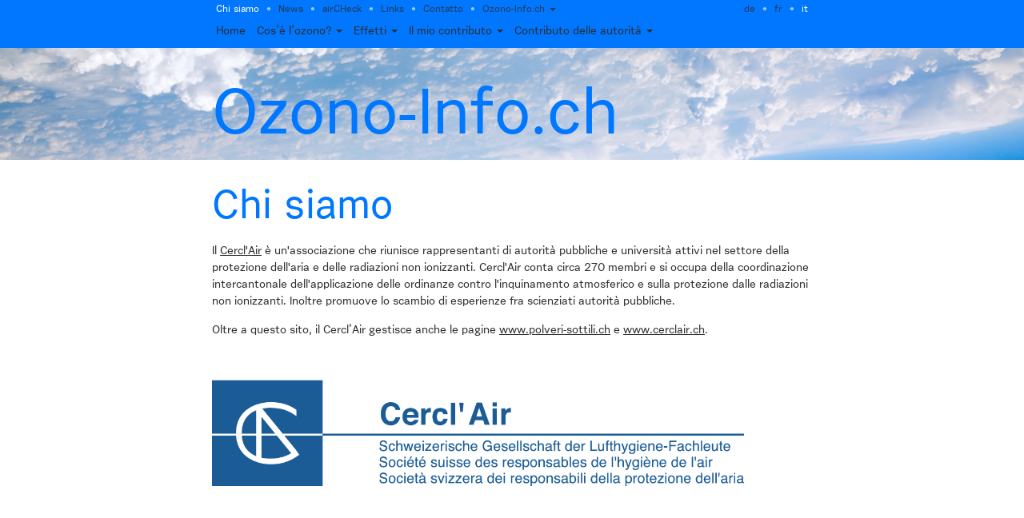

--- FILE ---
content_type: text/html; charset=utf-8
request_url: https://ozon-info.ch/it/ce-noi
body_size: 3391
content:





<!DOCTYPE html>
<html lang="it">
  <head>
    <meta charset="utf-8">
    <meta http-equiv="X-UA-Compatible" content="IE=edge">
    <meta name="viewport" content="width=device-width, initial-scale=1">
    
    <title>
              Ozon-Info.ch
        
    </title>
    
    <meta
      name="description"
      lang="it"
      content=""
    >
    
            
                    
      <meta
        property="og:title"
        lang="it"
        content="
                      Ozon-Info.ch
          "
      >
      <meta
        property="og:description"
        lang="it"
        content=""
      >
      <meta property="og:url"   content="https://ozon-info.ch/it/ce-noi">
      <meta property="og:locale"  content="it_IT">
      <meta property="og:type"    content="website">

    <!-- Bootstrap -->
    <link href="https://ozon-info.ch/assets/template_assets/css/styles.css" rel="stylesheet">

    <meta name="robots" content="index,follow,archive" />

    <!-- HTML5 Shim and Respond.js IE8 support of HTML5 elements and media queries -->
    <!-- WARNING: Respond.js doesn't work if you view the page via file:// -->
    <!--[if lt IE 9]>
      <script src="https://oss.maxcdn.com/html5shiv/3.7.2/html5shiv.min.js"></script>
      <script src="https://oss.maxcdn.com/respond/1.4.2/respond.min.js"></script>
    <![endif]-->

    
  </head>
  <body>
    

        <div class="site-overlay"></div>

        <div id="container">

            
<div class="container off_canvas">
  <div class="row">
    <div class="col-xs-5">
      <div class="menu-btn">&#9776; Menu</div>
    </div>
  </div>
</div>
<div class="fixed_navi wow fadeIn hidden-xs" data-wow-delay="0.4s">
  <div class="toplevel_navi_wrapper">
    <div class="container">
      <div class="row">
        <div class="navigation">
          <div class="row">
            <div class="toplevel_nav">
              <ul>
                	<li class="active"><a href="https://ozon-info.ch/it/ce-noi">Chi siamo</a></li>
	<li><a href="https://ozon-info.ch/it/news">News</a></li>
	<li><a href="https://ozon-info.ch/it/aircheck">airCHeck</a></li>
	<li><a href="https://ozon-info.ch/it/links">Links</a></li>
	<li><a href="https://ozon-info.ch/it/contatto">Contatto</a></li>
                <li class="dropdown site_family_nav">
   <a href="/" class="dropdown-toggle open" data-toggle="dropdown">
   	Ozono-Info.ch
   	<span class="caret"></span>
   </a>
  <ul class="dropdown-menu" role="menu">
          <li class="active">
      	<a href="http://ozon-info.ch/it/">Ozono-info.ch</a>
      </li>
          <li>
      	<a href="http://cerclair.ch/it/">Cerclair.ch</a>
      </li>
          <li>
      	<a href="http://feinstaub.ch/it/">Polveri-so​ttili.ch</a>
      </li>
      </ul>
</li>              </ul>
            </div>
            <div class="language_switcher">
              <ul>
        	    <li >
	    	<a href="https://ozon-info.ch/ueber-uns">de</a>
	            	    <li >
	    	<a href="https://ozon-info.ch/fr/de-nous">fr</a>
	            	    <li class="active">
	    	<a href="https://ozon-info.ch/it/ce-noi">it</a>
	                </div>
          </div>
        </div>
      </div>
    </div>
  </div>
  <div class="sublevel_navi_wrapper">
    <div class="container">
      <div class="row">
        <div class="navigation">
          <div class="row">
            <div class="subnav">
              <ul>  <li class=""><a href="https://ozon-info.ch/it/">Home</a></li>



  <li class="
    dropdown 
    
              toplevel_dropdown
    "
    >
    <a
      href="
                  #
        "
              class="dropdown-toggle hidden-xs"
              >
      Cos’è l’ozono?
              <span class="caret"></span>
          </a>
          <ul class="dropdown-menu" role="menu">
            
          <li class=" "><a href="https://ozon-info.ch/it/wie-entsteht-ozon">Cos’è l’ozono?</a></li>
      <li role="presentation" class="divider"><hr></li>
      
  <li class="
    
    
              
    "
    >
    <a
      href="
                  https://ozon-info.ch/it/wie-entsteht-ozon/sommersmog
        "
      >
      Smog estivo
          </a>
            
          </li>


  <li class="
    
    
              
    "
    >
    <a
      href="
                  https://ozon-info.ch/it/wie-entsteht-ozon/rueckblick
        "
      >
      Retrospettiva
          </a>
            
          </li>

              </ul>
      </li>


  <li class="
    dropdown 
    
              toplevel_dropdown
    "
    >
    <a
      href="
                  #
        "
              class="dropdown-toggle hidden-xs"
              >
      Effetti
              <span class="caret"></span>
          </a>
          <ul class="dropdown-menu" role="menu">
            
          <li class=" "><a href="https://ozon-info.ch/it/auswirkungen">Effetti</a></li>
      <li role="presentation" class="divider"><hr></li>
      
  <li class="
    
    
              
    "
    >
    <a
      href="
                  https://ozon-info.ch/it/auswirkungen/wie-wirkt-sich-ozon-auf-meine-gesundheit-aus
        "
      >
      Effetti sulle persone
          </a>
            
          </li>


  <li class="
    
    
              
    "
    >
    <a
      href="
                  https://ozon-info.ch/it/auswirkungen/wie-soll-ich-mich-bei-hoher-ozonbelastung-verhalten
        "
      >
      Altri effetti
          </a>
            
          </li>


  <li class="
    
    
              
    "
    >
    <a
      href="
                  https://ozon-info.ch/it/auswirkungen/wie-wirkt-sich-ozon-auf-die-vegetation-aus
        "
      >
      Come proteggersi
          </a>
            
          </li>

              </ul>
      </li>


  <li class="
    dropdown 
    
              toplevel_dropdown
    "
    >
    <a
      href="
                  #
        "
              class="dropdown-toggle hidden-xs"
              >
      Il mio contributo
              <span class="caret"></span>
          </a>
          <ul class="dropdown-menu" role="menu">
            
          <li class=" "><a href="https://ozon-info.ch/it/mein-beitrag">Il mio contributo</a></li>
      <li role="presentation" class="divider"><hr></li>
      
  <li class="
    
    
              
    "
    >
    <a
      href="
                  https://ozon-info.ch/it/mein-beitrag/allgemeine-empfehlungen
        "
      >
      Veicoli
          </a>
            
          </li>


  <li class="
    
    
              
    "
    >
    <a
      href="
                  https://ozon-info.ch/it/mein-beitrag/fahrzeuge-mit-geringem-schadstoffausstoss-verwenden
        "
      >
      Solventi
          </a>
            
          </li>

              </ul>
      </li>


  <li class="
    dropdown 
    
              toplevel_dropdown
    "
    >
    <a
      href="
                  #
        "
              class="dropdown-toggle hidden-xs"
              >
      Contributo delle autorità
              <span class="caret"></span>
          </a>
          <ul class="dropdown-menu" role="menu">
            
          <li class=" "><a href="https://ozon-info.ch/it/beitrag-der-behoerden">Contributo delle autorità</a></li>
      <li role="presentation" class="divider"><hr></li>
      
  <li class="
    
    
              
    "
    >
    <a
      href="
                  https://ozon-info.ch/it/beitrag-der-behoerden/hintergruende
        "
      >
      Misure adottate
          </a>
            
          </li>


  <li class="
    
    
              
    "
    >
    <a
      href="
                  https://ozon-info.ch/it/beitrag-der-behoerden/welche-massnahmen-wurden-bis-heute-ergriffen
        "
      >
      Concetto d’informazione
          </a>
            
          </li>


  <li class="
    
    
              
    "
    >
    <a
      href="
                  https://ozon-info.ch/it/beitrag-der-behoerden/welche-verbesserungen-wurden-bisher-erreicht-was-bleibt-zu-tun
        "
      >
      Misure previste e obiettivi
          </a>
            
          </li>


  <li class="
    
    
              
    "
    >
    <a
      href="
                  https://ozon-info.ch/it/beitrag-der-behoerden/von-welchen-geplanten-massnahmen-erhofft-man-sich-besonders-viel-wirkung
        "
      >
      Disposizioni legali
          </a>
            
          </li>


  <li class="
    
    
              
    "
    >
    <a
      href="
                  https://ozon-info.ch/it/beitrag-der-behoerden/was-kann-man-von-kurzfristigen-massnahmen-erwarten
        "
      >
      Competenze
          </a>
            
          </li>

              </ul>
      </li>


</ul>
            </div>
          </div>
        </div>
      </div>
    </div>
  </div>
</div>            <div class="head_img wow fadeIn">
        <div class="container">
          <div class="row">
            <div class="body_content">
              <h2 class="sitetitle">Ozono-Info.ch</h2>
            </div>
          </div>
        </div>
      </div>
            <div class="content">
        <div class="container">
          <div class="row">
            <div class="body_content wow fadeIn" data-wow-delay="0.0.2s">
              
        
        

                  

				    	<h1 class="page_title">Chi siamo</h1>
    		
    <p class="leadtext"></p>
        
				<div class="wysiwyg"><p>Il <a target="_blank" href="http://cerclair.ch/it/" rel="noreferrer noopener">Cercl'Air</a> è un'associazione che riunisce rappresentanti di autorità pubbliche e università attivi nel settore della protezione dell'aria e delle radiazioni non ionizzanti. Cercl'Air conta circa 270 membri e si occupa della coordinazione intercantonale dell'applicazione delle ordinanze contro l'inquinamento atmosferico e sulla protezione dalle radiazioni non ionizzanti. Inoltre promuove lo scambio di esperienze fra scienziati autorità pubbliche.</p>
<p>Oltre a questo sito, il Cercl’Air gestisce anche le pagine <a href="http://www.polveri-sottili.ch/" target="_blank" rel="noreferrer noopener">www.polveri-sottili.ch</a> e <a href="https://cerclair.ch/it/" target="_blank" rel="noreferrer noopener">www.cerclair.ch</a>.</p>
<p><br /></p>
<p><img style="width:670px;height:133.061px;" src="https://ozon-info.ch//assets/images/misc/logo_cerclair_multilingual.PNG" alt="logo_cerclair_multilingual.PNG#asset:470" /><br /></p></div>

  	    
            </div>
          </div>
        </div>
      </div>
    </div>
    <!-- jQuery (necessary for Bootstrap's JavaScript plugins) -->
    <script src="https://ajax.googleapis.com/ajax/libs/jquery/1.11.1/jquery.min.js"></script>
    <script src="https://ozon-info.ch/assets/template_assets/js/min/app-min.js"></script>
    <!--[if !IE]><!-->
      <script>
       new WOW().init();
      </script>
    <!--<![endif]-->

	<script src="https://ozon-info.ch/assets/template_assets/js/plugin/i18n/it.js"></script>

<script type="text/javascript">
  window.ParsleyValidator.setLocale('it');
</script>

  <!-- Piwik -->
    <script type="text/javascript">
      var _paq = _paq || [];
      /* tracker methods like "setCustomDimension" should be called before "trackPageView" */
      _paq.push(['trackPageView']);
      _paq.push(['enableLinkTracking']);
      (function() {
        var u="//analytics.meteotest.ch/";
        _paq.push(['setTrackerUrl', u+'piwik.php']);
        _paq.push(['setSiteId', '36']);
        var d=document, g=d.createElement('script'), s=d.getElementsByTagName('script')[0];
        g.type='text/javascript'; g.async=true; g.defer=true; g.src=u+'piwik.js'; s.parentNode.insertBefore(g,s);
      })();
    </script>
  <!-- End Piwik Code -->
        <nav class="pushy pushy-left">
	<ul>	<li class="active"><a href="https://ozon-info.ch/it/ce-noi">Chi siamo</a></li>
	<li><a href="https://ozon-info.ch/it/news">News</a></li>
	<li><a href="https://ozon-info.ch/it/aircheck">airCHeck</a></li>
	<li><a href="https://ozon-info.ch/it/links">Links</a></li>
	<li><a href="https://ozon-info.ch/it/contatto">Contatto</a></li>
</ul>
	<hr>
	<ul>  <li class=""><a href="https://ozon-info.ch/it/">Home</a></li>



  <li class="
    dropdown 
    
              toplevel_dropdown
    "
    >
    <a
      href="
                  #
        "
              class="dropdown-toggle hidden-xs"
              >
      Cos’è l’ozono?
              <span class="caret"></span>
          </a>
          <ul class="dropdown-menu" role="menu">
            
          <li class=" "><a href="https://ozon-info.ch/it/wie-entsteht-ozon">Cos’è l’ozono?</a></li>
      <li role="presentation" class="divider"><hr></li>
      
  <li class="
    
    
              
    "
    >
    <a
      href="
                  https://ozon-info.ch/it/wie-entsteht-ozon/sommersmog
        "
      >
      Smog estivo
          </a>
            
          </li>


  <li class="
    
    
              
    "
    >
    <a
      href="
                  https://ozon-info.ch/it/wie-entsteht-ozon/rueckblick
        "
      >
      Retrospettiva
          </a>
            
          </li>

              </ul>
      </li>


  <li class="
    dropdown 
    
              toplevel_dropdown
    "
    >
    <a
      href="
                  #
        "
              class="dropdown-toggle hidden-xs"
              >
      Effetti
              <span class="caret"></span>
          </a>
          <ul class="dropdown-menu" role="menu">
            
          <li class=" "><a href="https://ozon-info.ch/it/auswirkungen">Effetti</a></li>
      <li role="presentation" class="divider"><hr></li>
      
  <li class="
    
    
              
    "
    >
    <a
      href="
                  https://ozon-info.ch/it/auswirkungen/wie-wirkt-sich-ozon-auf-meine-gesundheit-aus
        "
      >
      Effetti sulle persone
          </a>
            
          </li>


  <li class="
    
    
              
    "
    >
    <a
      href="
                  https://ozon-info.ch/it/auswirkungen/wie-soll-ich-mich-bei-hoher-ozonbelastung-verhalten
        "
      >
      Altri effetti
          </a>
            
          </li>


  <li class="
    
    
              
    "
    >
    <a
      href="
                  https://ozon-info.ch/it/auswirkungen/wie-wirkt-sich-ozon-auf-die-vegetation-aus
        "
      >
      Come proteggersi
          </a>
            
          </li>

              </ul>
      </li>


  <li class="
    dropdown 
    
              toplevel_dropdown
    "
    >
    <a
      href="
                  #
        "
              class="dropdown-toggle hidden-xs"
              >
      Il mio contributo
              <span class="caret"></span>
          </a>
          <ul class="dropdown-menu" role="menu">
            
          <li class=" "><a href="https://ozon-info.ch/it/mein-beitrag">Il mio contributo</a></li>
      <li role="presentation" class="divider"><hr></li>
      
  <li class="
    
    
              
    "
    >
    <a
      href="
                  https://ozon-info.ch/it/mein-beitrag/allgemeine-empfehlungen
        "
      >
      Veicoli
          </a>
            
          </li>


  <li class="
    
    
              
    "
    >
    <a
      href="
                  https://ozon-info.ch/it/mein-beitrag/fahrzeuge-mit-geringem-schadstoffausstoss-verwenden
        "
      >
      Solventi
          </a>
            
          </li>

              </ul>
      </li>


  <li class="
    dropdown 
    
              toplevel_dropdown
    "
    >
    <a
      href="
                  #
        "
              class="dropdown-toggle hidden-xs"
              >
      Contributo delle autorità
              <span class="caret"></span>
          </a>
          <ul class="dropdown-menu" role="menu">
            
          <li class=" "><a href="https://ozon-info.ch/it/beitrag-der-behoerden">Contributo delle autorità</a></li>
      <li role="presentation" class="divider"><hr></li>
      
  <li class="
    
    
              
    "
    >
    <a
      href="
                  https://ozon-info.ch/it/beitrag-der-behoerden/hintergruende
        "
      >
      Misure adottate
          </a>
            
          </li>


  <li class="
    
    
              
    "
    >
    <a
      href="
                  https://ozon-info.ch/it/beitrag-der-behoerden/welche-massnahmen-wurden-bis-heute-ergriffen
        "
      >
      Concetto d’informazione
          </a>
            
          </li>


  <li class="
    
    
              
    "
    >
    <a
      href="
                  https://ozon-info.ch/it/beitrag-der-behoerden/welche-verbesserungen-wurden-bisher-erreicht-was-bleibt-zu-tun
        "
      >
      Misure previste e obiettivi
          </a>
            
          </li>


  <li class="
    
    
              
    "
    >
    <a
      href="
                  https://ozon-info.ch/it/beitrag-der-behoerden/von-welchen-geplanten-massnahmen-erhofft-man-sich-besonders-viel-wirkung
        "
      >
      Disposizioni legali
          </a>
            
          </li>


  <li class="
    
    
              
    "
    >
    <a
      href="
                  https://ozon-info.ch/it/beitrag-der-behoerden/was-kann-man-von-kurzfristigen-massnahmen-erwarten
        "
      >
      Competenze
          </a>
            
          </li>

              </ul>
      </li>


</ul>
	<hr>
	<ul>
        	    <li >
	    	<a href="https://ozon-info.ch/ueber-uns">de</a>
	            	    <li >
	    	<a href="https://ozon-info.ch/fr/de-nous">fr</a>
	            	    <li class="active">
	    	<a href="https://ozon-info.ch/it/ce-noi">it</a>
	    	<hr>
	<li class="dropdown site_family_nav">
   <a href="/" class="dropdown-toggle open" data-toggle="dropdown">
   	Ozono-Info.ch
   	<span class="caret"></span>
   </a>
  <ul class="dropdown-menu" role="menu">
          <li class="active">
      	<a href="http://ozon-info.ch/it/">Ozono-info.ch</a>
      </li>
          <li>
      	<a href="http://cerclair.ch/it/">Cerclair.ch</a>
      </li>
          <li>
      	<a href="http://feinstaub.ch/it/">Polveri-so​ttili.ch</a>
      </li>
      </ul>
</li></nav>  </body>
</html>



--- FILE ---
content_type: application/javascript; charset=utf-8
request_url: https://ozon-info.ch/assets/template_assets/js/min/app-min.js
body_size: 62558
content:
+function($){"use strict";function t(t){t&&3===t.which||($(n).remove(),$(s).each(function(){var i=e($(this)),n={relatedTarget:this};i.hasClass("open")&&(i.trigger(t=$.Event("hide.bs.dropdown",n)),t.isDefaultPrevented()||i.removeClass("open").trigger("hidden.bs.dropdown",n))}))}function e(t){var e=t.attr("data-target");e||(e=t.attr("href"),e=e&&/#[A-Za-z]/.test(e)&&e.replace(/.*(?=#[^\s]*$)/,""));var i=e&&$(e);return i&&i.length?i:t.parent()}function i(t){return this.each(function(){var e=$(this),i=e.data("bs.dropdown");i||e.data("bs.dropdown",i=new r(this)),"string"==typeof t&&i[t].call(e)})}var n=".dropdown-backdrop",s='[data-toggle="dropdown"]',r=function(t){$(t).on("click.bs.dropdown",this.toggle)};r.VERSION="3.2.0",r.prototype.toggle=function(i){var n=$(this);if(!n.is(".disabled, :disabled")){var s=e(n),r=s.hasClass("open");if(t(),!r){"ontouchstart"in document.documentElement&&!s.closest(".navbar-nav").length&&$('<div class="dropdown-backdrop"/>').insertAfter($(this)).on("click",t);var o={relatedTarget:this};if(s.trigger(i=$.Event("show.bs.dropdown",o)),i.isDefaultPrevented())return;n.trigger("focus"),s.toggleClass("open").trigger("shown.bs.dropdown",o)}return!1}},r.prototype.keydown=function(t){if(/(38|40|27)/.test(t.keyCode)){var i=$(this);if(t.preventDefault(),t.stopPropagation(),!i.is(".disabled, :disabled")){var n=e(i),r=n.hasClass("open");if(!r||r&&27==t.keyCode)return 27==t.which&&n.find(s).trigger("focus"),i.trigger("click");var o=" li:not(.divider):visible a",a=n.find('[role="menu"]'+o+', [role="listbox"]'+o);if(a.length){var l=a.index(a.filter(":focus"));38==t.keyCode&&l>0&&l--,40==t.keyCode&&l<a.length-1&&l++,~l||(l=0),a.eq(l).trigger("focus")}}}};var o=$.fn.dropdown;$.fn.dropdown=i,$.fn.dropdown.Constructor=r,$.fn.dropdown.noConflict=function(){return $.fn.dropdown=o,this},$(document).on("click.bs.dropdown.data-api",t).on("click.bs.dropdown.data-api",".dropdown form",function(t){t.stopPropagation()}).on("click.bs.dropdown.data-api",s,r.prototype.toggle).on("keydown.bs.dropdown.data-api",s+', [role="menu"], [role="listbox"]',r.prototype.keydown)}(jQuery),function(){var t,e,i,n,s,r=function(t,e){return function(){return t.apply(e,arguments)}},o=[].indexOf||function(t){for(var e=0,i=this.length;i>e;e++)if(e in this&&this[e]===t)return e;return-1};e=function(){function t(){}return t.prototype.extend=function(t,e){var i,n;for(i in e)n=e[i],null==t[i]&&(t[i]=n);return t},t.prototype.isMobile=function(t){return/Android|webOS|iPhone|iPad|iPod|BlackBerry|IEMobile|Opera Mini/i.test(t)},t.prototype.addEvent=function(t,e,i){return null!=t.addEventListener?t.addEventListener(e,i,!1):null!=t.attachEvent?t.attachEvent("on"+e,i):t[e]=i},t.prototype.removeEvent=function(t,e,i){return null!=t.removeEventListener?t.removeEventListener(e,i,!1):null!=t.detachEvent?t.detachEvent("on"+e,i):delete t[e]},t.prototype.innerHeight=function(){return"innerHeight"in window?window.innerHeight:document.documentElement.clientHeight},t}(),i=this.WeakMap||this.MozWeakMap||(i=function(){function t(){this.keys=[],this.values=[]}return t.prototype.get=function(t){var e,i,n,s,r;for(r=this.keys,e=n=0,s=r.length;s>n;e=++n)if(i=r[e],i===t)return this.values[e]},t.prototype.set=function(t,e){var i,n,s,r,o;for(o=this.keys,i=s=0,r=o.length;r>s;i=++s)if(n=o[i],n===t)return void(this.values[i]=e);return this.keys.push(t),this.values.push(e)},t}()),t=this.MutationObserver||this.WebkitMutationObserver||this.MozMutationObserver||(t=function(){function t(){"undefined"!=typeof console&&null!==console&&console.warn("MutationObserver is not supported by your browser."),"undefined"!=typeof console&&null!==console&&console.warn("WOW.js cannot detect dom mutations, please call .sync() after loading new content.")}return t.notSupported=!0,t.prototype.observe=function(){},t}()),n=this.getComputedStyle||function(t,e){return this.getPropertyValue=function(e){var i;return"float"===e&&(e="styleFloat"),s.test(e)&&e.replace(s,function(t,e){return e.toUpperCase()}),(null!=(i=t.currentStyle)?i[e]:void 0)||null},this},s=/(\-([a-z]){1})/g,this.WOW=function(){function s(t){null==t&&(t={}),this.scrollCallback=r(this.scrollCallback,this),this.scrollHandler=r(this.scrollHandler,this),this.start=r(this.start,this),this.scrolled=!0,this.config=this.util().extend(t,this.defaults),this.animationNameCache=new i}return s.prototype.defaults={boxClass:"wow",animateClass:"animated",offset:0,mobile:!0,live:!0},s.prototype.init=function(){var t;return this.element=window.document.documentElement,"interactive"===(t=document.readyState)||"complete"===t?this.start():this.util().addEvent(document,"DOMContentLoaded",this.start),this.finished=[]},s.prototype.start=function(){var e,i,n,s;if(this.stopped=!1,this.boxes=function(){var t,i,n,s;for(n=this.element.querySelectorAll("."+this.config.boxClass),s=[],t=0,i=n.length;i>t;t++)e=n[t],s.push(e);return s}.call(this),this.all=function(){var t,i,n,s;for(n=this.boxes,s=[],t=0,i=n.length;i>t;t++)e=n[t],s.push(e);return s}.call(this),this.boxes.length)if(this.disabled())this.resetStyle();else{for(s=this.boxes,i=0,n=s.length;n>i;i++)e=s[i],this.applyStyle(e,!0);this.util().addEvent(window,"scroll",this.scrollHandler),this.util().addEvent(window,"resize",this.scrollHandler),this.interval=setInterval(this.scrollCallback,50)}return this.config.live?new t(function(t){return function(e){var i,n,s,r,o;for(o=[],s=0,r=e.length;r>s;s++)n=e[s],o.push(function(){var t,e,s,r;for(s=n.addedNodes||[],r=[],t=0,e=s.length;e>t;t++)i=s[t],r.push(this.doSync(i));return r}.call(t));return o}}(this)).observe(document.body,{childList:!0,subtree:!0}):void 0},s.prototype.stop=function(){return this.stopped=!0,this.util().removeEvent(window,"scroll",this.scrollHandler),this.util().removeEvent(window,"resize",this.scrollHandler),null!=this.interval?clearInterval(this.interval):void 0},s.prototype.sync=function(e){return t.notSupported?this.doSync(this.element):void 0},s.prototype.doSync=function(t){var e,i,n,s,r;if(!this.stopped){if(null==t&&(t=this.element),1!==t.nodeType)return;for(t=t.parentNode||t,s=t.querySelectorAll("."+this.config.boxClass),r=[],i=0,n=s.length;n>i;i++)e=s[i],o.call(this.all,e)<0?(this.applyStyle(e,!0),this.boxes.push(e),this.all.push(e),r.push(this.scrolled=!0)):r.push(void 0);return r}},s.prototype.show=function(t){return this.applyStyle(t),t.className=""+t.className+" "+this.config.animateClass},s.prototype.applyStyle=function(t,e){var i,n,s;return n=t.getAttribute("data-wow-duration"),i=t.getAttribute("data-wow-delay"),s=t.getAttribute("data-wow-iteration"),this.animate(function(r){return function(){return r.customStyle(t,e,n,i,s)}}(this))},s.prototype.animate=function(){return"requestAnimationFrame"in window?function(t){return window.requestAnimationFrame(t)}:function(t){return t()}}(),s.prototype.resetStyle=function(){var t,e,i,n,s;for(n=this.boxes,s=[],e=0,i=n.length;i>e;e++)t=n[e],s.push(t.setAttribute("style","visibility: visible;"));return s},s.prototype.customStyle=function(t,e,i,n,s){return e&&this.cacheAnimationName(t),t.style.visibility=e?"hidden":"visible",i&&this.vendorSet(t.style,{animationDuration:i}),n&&this.vendorSet(t.style,{animationDelay:n}),s&&this.vendorSet(t.style,{animationIterationCount:s}),this.vendorSet(t.style,{animationName:e?"none":this.cachedAnimationName(t)}),t},s.prototype.vendors=["moz","webkit"],s.prototype.vendorSet=function(t,e){var i,n,s,r;r=[];for(i in e)n=e[i],t[""+i]=n,r.push(function(){var e,r,o,a;for(o=this.vendors,a=[],e=0,r=o.length;r>e;e++)s=o[e],a.push(t[""+s+i.charAt(0).toUpperCase()+i.substr(1)]=n);return a}.call(this));return r},s.prototype.vendorCSS=function(t,e){var i,s,r,o,a,l;for(s=n(t),i=s.getPropertyCSSValue(e),l=this.vendors,o=0,a=l.length;a>o;o++)r=l[o],i=i||s.getPropertyCSSValue("-"+r+"-"+e);return i},s.prototype.animationName=function(t){var e;try{e=this.vendorCSS(t,"animation-name").cssText}catch(i){e=n(t).getPropertyValue("animation-name")}return"none"===e?"":e},s.prototype.cacheAnimationName=function(t){return this.animationNameCache.set(t,this.animationName(t))},s.prototype.cachedAnimationName=function(t){return this.animationNameCache.get(t)},s.prototype.scrollHandler=function(){return this.scrolled=!0},s.prototype.scrollCallback=function(){var t;return!this.scrolled||(this.scrolled=!1,this.boxes=function(){var e,i,n,s;for(n=this.boxes,s=[],e=0,i=n.length;i>e;e++)t=n[e],t&&(this.isVisible(t)?this.show(t):s.push(t));return s}.call(this),this.boxes.length||this.config.live)?void 0:this.stop()},s.prototype.offsetTop=function(t){for(var e;void 0===t.offsetTop;)t=t.parentNode;for(e=t.offsetTop;t=t.offsetParent;)e+=t.offsetTop;return e},s.prototype.isVisible=function(t){var e,i,n,s,r;return i=t.getAttribute("data-wow-offset")||this.config.offset,r=window.pageYOffset,s=r+Math.min(this.element.clientHeight,this.util().innerHeight())-i,n=this.offsetTop(t),e=n+t.clientHeight,s>=n&&e>=r},s.prototype.util=function(){return null!=this._util?this._util:this._util=new e},s.prototype.disabled=function(){return!this.config.mobile&&this.util().isMobile(navigator.userAgent)},s}()}.call(this),$(function(){function t(){s.toggleClass(u),n.toggleClass(l),r.toggleClass(h),o.toggleClass(d)}function e(){s.addClass(u),n.animate({left:"0px"},c),r.animate({left:p},c),o.animate({left:p},c)}function i(){s.removeClass(u),n.animate({left:"-"+p},c),r.animate({left:"0px"},c),o.animate({left:"0px"},c)}var n=$(".pushy"),s=$("body"),r=$("#container"),o=$(".push"),a=$(".site-overlay"),l="pushy-left pushy-open",u="pushy-active",h="container-push",d="push-push",f=$(".menu-btn, .pushy a"),c=200,p=n.width()+"px";if(cssTransforms3d=function y(){var t=document.createElement("p"),e=!1,i={webkitTransform:"-webkit-transform",OTransform:"-o-transform",msTransform:"-ms-transform",MozTransform:"-moz-transform",transform:"transform"};document.body.insertBefore(t,null);for(var n in i)void 0!==t.style[n]&&(t.style[n]="translate3d(1px,1px,1px)",e=window.getComputedStyle(t).getPropertyValue(i[n]));return document.body.removeChild(t),void 0!==e&&e.length>0&&"none"!==e}())f.click(function(){t()}),a.click(function(){t()});else{n.css({left:"-"+p}),r.css({"overflow-x":"hidden"});var m=!0;f.click(function(){m?(e(),m=!1):(i(),m=!0)}),a.click(function(){m?(e(),m=!1):(i(),m=!0)})}}),!function(t){"function"==typeof define&&define.amd?define(["jquery"],t):t(jQuery)}(function($){"undefined"==typeof $&&"undefined"!=typeof window.jQuery&&($=window.jQuery);var t={attr:function(t,e,i){var n,s={},r=this.msieversion(),o=new RegExp("^"+e,"i");if("undefined"==typeof t||"undefined"==typeof t[0])return{};for(var a in t[0].attributes)if(n=t[0].attributes[a],"undefined"!=typeof n&&null!==n&&(!r||r>=8||n.specified)&&o.test(n.name)){if("undefined"!=typeof i&&new RegExp(i+"$","i").test(n.name))return!0;s[this.camelize(n.name.replace(e,""))]=this.deserializeValue(n.value)}return"undefined"==typeof i?s:!1},setAttr:function(t,e,i,n){t[0].setAttribute(this.dasherize(e+i),String(n))},get:function(t,e){for(var i=0,n=(e||"").split(".");this.isObject(t)||this.isArray(t);)if(t=t[n[i++]],i===n.length)return t;return void 0},hash:function(t){return String(Math.random()).substring(2,t?t+2:9)},isArray:function(t){return"[object Array]"===Object.prototype.toString.call(t)},isObject:function(t){return t===Object(t)},deserializeValue:function(t){var e;try{return t?"true"==t||("false"==t?!1:"null"==t?null:isNaN(e=Number(t))?/^[\[\{]/.test(t)?$.parseJSON(t):t:e):t}catch(i){return t}},camelize:function(t){return t.replace(/-+(.)?/g,function(t,e){return e?e.toUpperCase():""})},dasherize:function(t){return t.replace(/::/g,"/").replace(/([A-Z]+)([A-Z][a-z])/g,"$1_$2").replace(/([a-z\d])([A-Z])/g,"$1_$2").replace(/_/g,"-").toLowerCase()},msieversion:function(){var t=window.navigator.userAgent,e=t.indexOf("MSIE ");return e>0||navigator.userAgent.match(/Trident.*rv\:11\./)?parseInt(t.substring(e+5,t.indexOf(".",e)),10):0}},e={namespace:"data-parsley-",inputs:"input, textarea, select",excluded:"input[type=button], input[type=submit], input[type=reset], input[type=hidden]",priorityEnabled:!0,uiEnabled:!0,validationThreshold:3,focus:"first",trigger:!1,errorClass:"parsley-error",successClass:"parsley-success",classHandler:function(t){},errorsContainer:function(t){},errorsWrapper:'<ul class="parsley-errors-list"></ul>',errorTemplate:"<li></li>"},i=function(){};i.prototype={asyncSupport:!1,actualizeOptions:function(){return this.options=this.OptionsFactory.get(this),this},validateThroughValidator:function(t,e,i){return window.ParsleyValidator.validate.apply(window.ParsleyValidator,[t,e,i])},subscribe:function(t,e){return $.listenTo(this,t.toLowerCase(),e),this},unsubscribe:function(t){return $.unsubscribeTo(this,t.toLowerCase()),this},reset:function(){if("ParsleyForm"!==this.__class__)return $.emit("parsley:field:reset",this);for(var t=0;t<this.fields.length;t++)$.emit("parsley:field:reset",this.fields[t]);$.emit("parsley:form:reset",this)},destroy:function(){if("ParsleyForm"!==this.__class__)return this.$element.removeData("Parsley"),this.$element.removeData("ParsleyFieldMultiple"),void $.emit("parsley:field:destroy",this);for(var t=0;t<this.fields.length;t++)this.fields[t].destroy();this.$element.removeData("Parsley"),$.emit("parsley:form:destroy",this)}};var n=function(){var t={},e=function(t){this.__class__="Validator",this.__version__="1.0.0",this.options=t||{},this.bindingKey=this.options.bindingKey||"_validatorjsConstraint"};e.prototype={constructor:e,validate:function(t,e,i){if("string"!=typeof t&&"object"!=typeof t)throw new Error("You must validate an object or a string");return"string"==typeof t||o(t)?this._validateString(t,e,i):this.isBinded(t)?this._validateBindedObject(t,e):this._validateObject(t,e,i)},bind:function(t,e){if("object"!=typeof t)throw new Error("Must bind a Constraint to an object");return t[this.bindingKey]=new i(e),this},unbind:function(t){return"undefined"==typeof t._validatorjsConstraint?this:(delete t[this.bindingKey],this)},isBinded:function(t){return"undefined"!=typeof t[this.bindingKey]},getBinded:function(t){return this.isBinded(t)?t[this.bindingKey]:null},_validateString:function(t,e,i){var r,a=[];o(e)||(e=[e]);for(var l=0;l<e.length;l++){if(!(e[l]instanceof s))throw new Error("You must give an Assert or an Asserts array to validate a string");r=e[l].check(t,i),r instanceof n&&a.push(r)}return a.length?a:!0},_validateObject:function(t,e,n){if("object"!=typeof e)throw new Error("You must give a constraint to validate an object");return e instanceof i?e.check(t,n):new i(e).check(t,n)},_validateBindedObject:function(t,e){return t[this.bindingKey].check(t,e)}},e.errorCode={must_be_a_string:"must_be_a_string",must_be_an_array:"must_be_an_array",must_be_a_number:"must_be_a_number",must_be_a_string_or_array:"must_be_a_string_or_array"};var i=function(t,e){if(this.__class__="Constraint",this.options=e||{},this.nodes={},t)try{this._bootstrap(t)}catch(i){throw new Error("Should give a valid mapping object to Constraint",i,t)}};i.prototype={constructor:i,check:function(t,e){var i,n={};for(var a in this.nodes){for(var l=!1,u=this.get(a),h=o(u)?u:[u],d=h.length-1;d>=0;d--)"Required"!==h[d].__class__||(l=h[d].requiresValidation(e));if(this.has(a,t)||this.options.strict||l)try{this.has(a,this.options.strict||l?t:void 0)||(new s).HaveProperty(a).validate(t),i=this._check(a,t[a],e),(o(i)&&i.length>0||!o(i)&&!r(i))&&(n[a]=i)}catch(f){n[a]=f}}return r(n)?!0:n},add:function(t,e){if(e instanceof s||o(e)&&e[0]instanceof s)return this.nodes[t]=e,this;if("object"==typeof e&&!o(e))return this.nodes[t]=e instanceof i?e:new i(e),this;throw new Error("Should give an Assert, an Asserts array, a Constraint",e)},has:function(t,e){return e="undefined"!=typeof e?e:this.nodes,"undefined"!=typeof e[t]},get:function(t,e){return this.has(t)?this.nodes[t]:e||null},remove:function(t){var e=[];for(var i in this.nodes)i!==t&&(e[i]=this.nodes[i]);return this.nodes=e,this},_bootstrap:function(t){if(t instanceof i)return this.nodes=t.nodes;for(var e in t)this.add(e,t[e])},_check:function(t,e,n){if(this.nodes[t]instanceof s)return this._checkAsserts(e,[this.nodes[t]],n);if(o(this.nodes[t]))return this._checkAsserts(e,this.nodes[t],n);if(this.nodes[t]instanceof i)return this.nodes[t].check(e,n);throw new Error("Invalid node",this.nodes[t])},_checkAsserts:function(t,e,i){for(var n,s=[],r=0;r<e.length;r++)n=e[r].check(t,i),"undefined"!=typeof n&&!0!==n&&s.push(n);return s}};var n=function(t,e,i){if(this.__class__="Violation",!(t instanceof s))throw new Error("Should give an assertion implementing the Assert interface");this.assert=t,this.value=e,"undefined"!=typeof i&&(this.violation=i)};n.prototype={show:function(){var t={assert:this.assert.__class__,value:this.value};return this.violation&&(t.violation=this.violation),t},__toString:function(){return"undefined"!=typeof this.violation&&(this.violation='", '+this.getViolation().constraint+" expected was "+this.getViolation().expected),this.assert.__class__+' assert failed for "'+this.value+this.violation||""},getViolation:function(){var t,e;for(t in this.violation)e=this.violation[t];return{constraint:t,expected:e}}};var s=function(t){this.__class__="Assert",this.__parentClass__=this.__class__,this.groups=[],"undefined"!=typeof t&&this.addGroup(t)};s.prototype={construct:s,requiresValidation:function(t){return t&&!this.hasGroup(t)?!1:!t&&this.hasGroups()?!1:!0},check:function(t,e){if(this.requiresValidation(e))try{return this.validate(t,e)}catch(i){return i}},hasGroup:function(t){return o(t)?this.hasOneOf(t):"Any"===t?!0:this.hasGroups()?-1!==this.groups.indexOf(t):"Default"===t},hasOneOf:function(t){for(var e=0;e<t.length;e++)if(this.hasGroup(t[e]))return!0;return!1},hasGroups:function(){return this.groups.length>0},addGroup:function(t){return o(t)?this.addGroups(t):(this.hasGroup(t)||this.groups.push(t),this)},removeGroup:function(t){for(var e=[],i=0;i<this.groups.length;i++)t!==this.groups[i]&&e.push(this.groups[i]);return this.groups=e,this},addGroups:function(t){for(var e=0;e<t.length;e++)this.addGroup(t[e]);return this},HaveProperty:function(t){return this.__class__="HaveProperty",this.node=t,this.validate=function(t){if("undefined"==typeof t[this.node])throw new n(this,t,{value:this.node});return!0},this},Blank:function(){return this.__class__="Blank",this.validate=function(t){if("string"!=typeof t)throw new n(this,t,{value:e.errorCode.must_be_a_string});if(""!==t.replace(/^\s+/g,"").replace(/\s+$/g,""))throw new n(this,t);return!0},this},Callback:function(t){if(this.__class__="Callback",this.arguments=Array.prototype.slice.call(arguments),1===this.arguments.length?this.arguments=[]:this.arguments.splice(0,1),"function"!=typeof t)throw new Error("Callback must be instanciated with a function");return this.fn=t,this.validate=function(t){var e=this.fn.apply(this,[t].concat(this.arguments));if(!0!==e)throw new n(this,t,{result:e});return!0},this},Choice:function(t){if(this.__class__="Choice",!o(t)&&"function"!=typeof t)throw new Error("Choice must be instanciated with an array or a function");return this.list=t,this.validate=function(t){for(var e="function"==typeof this.list?this.list():this.list,i=0;i<e.length;i++)if(t===e[i])return!0;throw new n(this,t,{choices:e})},this},Collection:function(t){return this.__class__="Collection",this.constraint="undefined"!=typeof t?t instanceof s?t:new i(t):!1,this.validate=function(t,i){var s,a=new e,l=0,u={},h=this.groups.length?this.groups:i;if(!o(t))throw new n(this,array,{value:e.errorCode.must_be_an_array});for(var d=0;d<t.length;d++)s=this.constraint?a.validate(t[d],this.constraint,h):a.validate(t[d],h),r(s)||(u[l]=s),l++;return r(u)?!0:u},this},Count:function(t){return this.__class__="Count",this.count=t,this.validate=function(t){if(!o(t))throw new n(this,t,{value:e.errorCode.must_be_an_array});var i="function"==typeof this.count?this.count(t):this.count;if(isNaN(Number(i)))throw new Error("Count must be a valid interger",i);if(i!==t.length)throw new n(this,t,{count:i});return!0},this},Email:function(){return this.__class__="Email",this.validate=function(t){var i=/^((([a-z]|\d|[!#\$%&'\*\+\-\/=\?\^_`{\|}~]|[\u00A0-\uD7FF\uF900-\uFDCF\uFDF0-\uFFEF])+(\.([a-z]|\d|[!#\$%&'\*\+\-\/=\?\^_`{\|}~]|[\u00A0-\uD7FF\uF900-\uFDCF\uFDF0-\uFFEF])+)*)|((\x22)((((\x20|\x09)*(\x0d\x0a))?(\x20|\x09)+)?(([\x01-\x08\x0b\x0c\x0e-\x1f\x7f]|\x21|[\x23-\x5b]|[\x5d-\x7e]|[\u00A0-\uD7FF\uF900-\uFDCF\uFDF0-\uFFEF])|(\\([\x01-\x09\x0b\x0c\x0d-\x7f]|[\u00A0-\uD7FF\uF900-\uFDCF\uFDF0-\uFFEF]))))*(((\x20|\x09)*(\x0d\x0a))?(\x20|\x09)+)?(\x22)))@((([a-z]|\d|[\u00A0-\uD7FF\uF900-\uFDCF\uFDF0-\uFFEF])|(([a-z]|\d|[\u00A0-\uD7FF\uF900-\uFDCF\uFDF0-\uFFEF])([a-z]|\d|-|\.|_|~|[\u00A0-\uD7FF\uF900-\uFDCF\uFDF0-\uFFEF])*([a-z]|\d|[\u00A0-\uD7FF\uF900-\uFDCF\uFDF0-\uFFEF])))\.)+(([a-z]|[\u00A0-\uD7FF\uF900-\uFDCF\uFDF0-\uFFEF])|(([a-z]|[\u00A0-\uD7FF\uF900-\uFDCF\uFDF0-\uFFEF])([a-z]|\d|-|\.|_|~|[\u00A0-\uD7FF\uF900-\uFDCF\uFDF0-\uFFEF])*([a-z]|[\u00A0-\uD7FF\uF900-\uFDCF\uFDF0-\uFFEF])))$/i;if("string"!=typeof t)throw new n(this,t,{value:e.errorCode.must_be_a_string});if(!i.test(t))throw new n(this,t);return!0},this},EqualTo:function(t){if(this.__class__="EqualTo","undefined"==typeof t)throw new Error("EqualTo must be instanciated with a value or a function");return this.reference=t,this.validate=function(t){var e="function"==typeof this.reference?this.reference(t):this.reference;if(e!==t)throw new n(this,t,{value:e});return!0},this},GreaterThan:function(t){if(this.__class__="GreaterThan","undefined"==typeof t)throw new Error("Should give a threshold value");return this.threshold=t,this.validate=function(t){if(""===t||isNaN(Number(t)))throw new n(this,t,{value:e.errorCode.must_be_a_number});if(this.threshold>=t)throw new n(this,t,{threshold:this.threshold});return!0},this},GreaterThanOrEqual:function(t){if(this.__class__="GreaterThanOrEqual","undefined"==typeof t)throw new Error("Should give a threshold value");return this.threshold=t,this.validate=function(t){if(""===t||isNaN(Number(t)))throw new n(this,t,{value:e.errorCode.must_be_a_number});if(this.threshold>t)throw new n(this,t,{threshold:this.threshold});return!0},this},InstanceOf:function(t){if(this.__class__="InstanceOf","undefined"==typeof t)throw new Error("InstanceOf must be instanciated with a value");return this.classRef=t,this.validate=function(t){if(!0!=t instanceof this.classRef)throw new n(this,t,{classRef:this.classRef});return!0},this},Length:function(t){if(this.__class__="Length",!t.min&&!t.max)throw new Error("Lenth assert must be instanciated with a { min: x, max: y } object");return this.min=t.min,this.max=t.max,this.validate=function(t){if("string"!=typeof t&&!o(t))throw new n(this,t,{value:e.errorCode.must_be_a_string_or_array});if("undefined"!=typeof this.min&&this.min===this.max&&t.length!==this.min)throw new n(this,t,{min:this.min,max:this.max});if("undefined"!=typeof this.max&&t.length>this.max)throw new n(this,t,{max:this.max});if("undefined"!=typeof this.min&&t.length<this.min)throw new n(this,t,{min:this.min});return!0},this},LessThan:function(t){if(this.__class__="LessThan","undefined"==typeof t)throw new Error("Should give a threshold value");return this.threshold=t,this.validate=function(t){if(""===t||isNaN(Number(t)))throw new n(this,t,{value:e.errorCode.must_be_a_number});if(this.threshold<=t)throw new n(this,t,{threshold:this.threshold});return!0},this},LessThanOrEqual:function(t){if(this.__class__="LessThanOrEqual","undefined"==typeof t)throw new Error("Should give a threshold value");return this.threshold=t,this.validate=function(t){if(""===t||isNaN(Number(t)))throw new n(this,t,{value:e.errorCode.must_be_a_number});if(this.threshold<t)throw new n(this,t,{threshold:this.threshold});return!0},this},NotNull:function(){return this.__class__="NotNull",this.validate=function(t){if(null===t||"undefined"==typeof t)throw new n(this,t);return!0},this},NotBlank:function(){return this.__class__="NotBlank",this.validate=function(t){if("string"!=typeof t)throw new n(this,t,{value:e.errorCode.must_be_a_string});if(""===t.replace(/^\s+/g,"").replace(/\s+$/g,""))throw new n(this,t);return!0},this},Null:function(){return this.__class__="Null",this.validate=function(t){if(null!==t)throw new n(this,t);return!0},this},Range:function(t,e){if(this.__class__="Range","undefined"==typeof t||"undefined"==typeof e)throw new Error("Range assert expects min and max values");return this.min=t,this.max=e,this.validate=function(t){try{return"string"==typeof t&&isNaN(Number(t))||o(t)?(new s).Length({min:this.min,max:this.max}).validate(t):(new s).GreaterThanOrEqual(this.min).validate(t)&&(new s).LessThanOrEqual(this.max).validate(t),!0}catch(e){throw new n(this,t,e.violation)}return!0},this},Regexp:function(t,i){if(this.__class__="Regexp","undefined"==typeof t)throw new Error("You must give a regexp");return this.regexp=t,this.flag=i||"",this.validate=function(t){if("string"!=typeof t)throw new n(this,t,{value:e.errorCode.must_be_a_string});if(!new RegExp(this.regexp,this.flag).test(t))throw new n(this,t,{regexp:this.regexp,flag:this.flag});return!0},this},Required:function(){return this.__class__="Required",this.validate=function(t){if("undefined"==typeof t)throw new n(this,t);try{"string"==typeof t?(new s).NotNull().validate(t)&&(new s).NotBlank().validate(t):!0===o(t)&&(new s).Length({min:1}).validate(t)}catch(e){throw new n(this,t)}return!0},this},Unique:function(t){return this.__class__="Unique","object"==typeof t&&(this.key=t.key),this.validate=function(t){var i,s=[];if(!o(t))throw new n(this,t,{value:e.errorCode.must_be_an_array});for(var r=0;r<t.length;r++)if(i="object"==typeof t[r]?t[r][this.key]:t[r],"undefined"!=typeof i){if(-1!==s.indexOf(i))throw new n(this,t,{value:i});s.push(i)}return!0},this}},t.Assert=s,t.Validator=e,t.Violation=n,t.Constraint=i,Array.prototype.indexOf||(Array.prototype.indexOf=function(t){if(null===this)throw new TypeError;var e=Object(this),i=e.length>>>0;if(0===i)return-1;var n=0;if(arguments.length>1&&(n=Number(arguments[1]),n!=n?n=0:0!==n&&1/0!=n&&n!=-1/0&&(n=(n>0||-1)*Math.floor(Math.abs(n)))),n>=i)return-1;for(var s=n>=0?n:Math.max(i-Math.abs(n),0);i>s;s++)if(s in e&&e[s]===t)return s;return-1});var r=function(t){for(var e in t)return!1;return!0},o=function(t){return"[object Array]"===Object.prototype.toString.call(t)};return"function"==typeof define&&define.amd?define("vendors/validator.js/dist/validator",[],function(){return t}):"undefined"!=typeof module&&module.exports?module.exports=t:window["undefined"!=typeof validatorjs_ns?validatorjs_ns:"Validator"]=t,t}();n="undefined"!=typeof n?n:"undefined"!=typeof module?module.exports:null;var s=function(t,e){this.__class__="ParsleyValidator",this.Validator=n,this.locale="en",this.init(t||{},e||{})};s.prototype={init:function(t,e){this.catalog=e;for(var i in t)this.addValidator(i,t[i].fn,t[i].priority,t[i].requirementsTransformer);$.emit("parsley:validator:init")},setLocale:function(t){if("undefined"==typeof this.catalog[t])throw new Error(t+" is not available in the catalog");return this.locale=t,this},addCatalog:function(t,e,i){return"object"==typeof e&&(this.catalog[t]=e),!0===i?this.setLocale(t):this},addMessage:function(t,e,i){return"undefined"==typeof this.catalog[t]&&(this.catalog[t]={}),this.catalog[t][e.toLowerCase()]=i,this},validate:function(t,e,i){return(new this.Validator.Validator).validate.apply(new n.Validator,arguments)},addValidator:function(t,e,i,s){return this.validators[t.toLowerCase()]=function(t){return $.extend((new n.Assert).Callback(e,t),{priority:i,requirementsTransformer:s})},this},updateValidator:function(t,e,i,n){return this.addValidator(t,e,i,n)},removeValidator:function(t){return delete this.validators[t],this},getErrorMessage:function(t){var e;return e="type"===t.name?this.catalog[this.locale][t.name][t.requirements]:this.formatMessage(this.catalog[this.locale][t.name],t.requirements),""!==e?e:this.catalog[this.locale].defaultMessage},formatMessage:function(t,e){if("object"==typeof e){for(var i in e)t=this.formatMessage(t,e[i]);return t}return"string"==typeof t?t.replace(new RegExp("%s","i"),e):""},validators:{notblank:function(){return $.extend((new n.Assert).NotBlank(),{priority:2})},required:function(){return $.extend((new n.Assert).Required(),{priority:512})},type:function(t){var e;switch(t){case"email":e=(new n.Assert).Email();break;case"range":case"number":e=(new n.Assert).Regexp("^-?(?:\\d+|\\d{1,3}(?:,\\d{3})+)?(?:\\.\\d+)?$");break;case"integer":e=(new n.Assert).Regexp("^-?\\d+$");break;case"digits":e=(new n.Assert).Regexp("^\\d+$");break;case"alphanum":e=(new n.Assert).Regexp("^\\w+$","i");break;case"url":e=(new n.Assert).Regexp("(https?:\\/\\/)?(www\\.)?[-a-zA-Z0-9@:%._\\+~#=]{2,256}\\.[a-z]{2,4}\\b([-a-zA-Z0-9@:%_\\+.~#?&//=]*)","i");break;default:throw new Error("validator type `"+t+"` is not supported")}return $.extend(e,{priority:256})},pattern:function(t){var e="";return/^\/.*\/(?:[gimy]*)$/.test(t)&&(e=t.replace(/.*\/([gimy]*)$/,"$1"),t=t.replace(new RegExp("^/(.*?)/"+e+"$"),"$1")),$.extend((new n.Assert).Regexp(t,e),{priority:64})},minlength:function(t){return $.extend((new n.Assert).Length({min:t}),{priority:30,requirementsTransformer:function(){return"string"!=typeof t||isNaN(t)?t:parseInt(t,10)}})},maxlength:function(t){return $.extend((new n.Assert).Length({max:t}),{priority:30,requirementsTransformer:function(){return"string"!=typeof t||isNaN(t)?t:parseInt(t,10)}})},length:function(t){return $.extend((new n.Assert).Length({min:t[0],max:t[1]}),{priority:32})},mincheck:function(t){return this.minlength(t)},maxcheck:function(t){return this.maxlength(t)},check:function(t){return this.length(t)},min:function(t){return $.extend((new n.Assert).GreaterThanOrEqual(t),{priority:30,requirementsTransformer:function(){return"string"!=typeof t||isNaN(t)?t:parseInt(t,10)}})},max:function(t){return $.extend((new n.Assert).LessThanOrEqual(t),{priority:30,requirementsTransformer:function(){return"string"!=typeof t||isNaN(t)?t:parseInt(t,10)}})},range:function(t){return $.extend((new n.Assert).Range(t[0],t[1]),{priority:32,requirementsTransformer:function(){for(var e=0;e<t.length;e++)t[e]="string"!=typeof t[e]||isNaN(t[e])?t[e]:parseInt(t[e],10);return t}})},equalto:function(t){return $.extend((new n.Assert).EqualTo(t),{priority:256,requirementsTransformer:function(){return $(t).length?$(t).val():t}})}}};var r=function(t){this.__class__="ParsleyUI"};r.prototype={listen:function(){return $.listen("parsley:form:init",this,this.setupForm),$.listen("parsley:field:init",this,this.setupField),$.listen("parsley:field:validated",this,this.reflow),$.listen("parsley:form:validated",this,this.focus),$.listen("parsley:field:reset",this,this.reset),$.listen("parsley:form:destroy",this,this.destroy),$.listen("parsley:field:destroy",this,this.destroy),this},reflow:function(t){if("undefined"!=typeof t._ui&&!1!==t._ui.active){var e=this._diff(t.validationResult,t._ui.lastValidationResult);t._ui.lastValidationResult=t.validationResult,t._ui.validatedOnce=!0,this.manageStatusClass(t),this.manageErrorsMessages(t,e),this.actualizeTriggers(t),(e.kept.length||e.added.length)&&"undefined"==typeof t._ui.failedOnce&&this.manageFailingFieldTrigger(t)}},getErrorsMessages:function(t){if(!0===t.validationResult)return[];for(var e=[],i=0;i<t.validationResult.length;i++)e.push(this._getErrorMessage(t,t.validationResult[i].assert));return e},manageStatusClass:function(t){!0===t.validationResult?this._successClass(t):t.validationResult.length>0?this._errorClass(t):this._resetClass(t)},manageErrorsMessages:function(t,e){if("undefined"==typeof t.options.errorsMessagesDisabled){if("undefined"!=typeof t.options.errorMessage)return e.added.length||e.kept.length?(0===t._ui.$errorsWrapper.find(".parsley-custom-error-message").length&&t._ui.$errorsWrapper.append($(t.options.errorTemplate).addClass("parsley-custom-error-message")),t._ui.$errorsWrapper.addClass("filled").find(".parsley-custom-error-message").html(t.options.errorMessage)):t._ui.$errorsWrapper.removeClass("filled").find(".parsley-custom-error-message").remove();
for(var i=0;i<e.removed.length;i++)this.removeError(t,e.removed[i].assert.name,!0);for(i=0;i<e.added.length;i++)this.addError(t,e.added[i].assert.name,void 0,e.added[i].assert,!0);for(i=0;i<e.kept.length;i++)this.updateError(t,e.kept[i].assert.name,void 0,e.kept[i].assert,!0)}},addError:function(t,e,i,n,s){t._ui.$errorsWrapper.addClass("filled").append($(t.options.errorTemplate).addClass("parsley-"+e).html(i||this._getErrorMessage(t,n))),!0!==s&&this._errorClass(t)},updateError:function(t,e,i,n,s){t._ui.$errorsWrapper.addClass("filled").find(".parsley-"+e).html(i||this._getErrorMessage(t,n)),!0!==s&&this._errorClass(t)},removeError:function(t,e,i){t._ui.$errorsWrapper.removeClass("filled").find(".parsley-"+e).remove(),!0!==i&&this.manageStatusClass(t)},focus:function(t){if(!0===t.validationResult||"none"===t.options.focus)return t._focusedField=null;t._focusedField=null;for(var e=0;e<t.fields.length;e++)if(!0!==t.fields[e].validationResult&&t.fields[e].validationResult.length>0&&"undefined"==typeof t.fields[e].options.noFocus){if("first"===t.options.focus)return t._focusedField=t.fields[e].$element,t._focusedField.focus();t._focusedField=t.fields[e].$element}return null===t._focusedField?null:t._focusedField.focus()},_getErrorMessage:function(t,e){var i=e.name+"Message";return"undefined"!=typeof t.options[i]?window.ParsleyValidator.formatMessage(t.options[i],e.requirements):window.ParsleyValidator.getErrorMessage(e)},_diff:function(t,e,i){for(var n=[],s=[],r=0;r<t.length;r++){for(var o=!1,a=0;a<e.length;a++)if(t[r].assert.name===e[a].assert.name){o=!0;break}o?s.push(t[r]):n.push(t[r])}return{kept:s,added:n,removed:i?[]:this._diff(e,t,!0).added}},setupForm:function(t){t.$element.on("submit.Parsley",!1,$.proxy(t.onSubmitValidate,t)),!1!==t.options.uiEnabled&&t.$element.attr("novalidate","")},setupField:function(t){var e={active:!1};!1!==t.options.uiEnabled&&(e.active=!0,t.$element.attr(t.options.namespace+"id",t.__id__),e.$errorClassHandler=this._manageClassHandler(t),e.errorsWrapperId="parsley-id-"+("undefined"!=typeof t.options.multiple?"multiple-"+t.options.multiple:t.__id__),e.$errorsWrapper=$(t.options.errorsWrapper).attr("id",e.errorsWrapperId),e.lastValidationResult=[],e.validatedOnce=!1,e.validationInformationVisible=!1,t._ui=e,t.$element.is(t.options.excluded)||this._insertErrorWrapper(t),this.actualizeTriggers(t))},_manageClassHandler:function(t){if("string"==typeof t.options.classHandler&&$(t.options.classHandler).length)return $(t.options.classHandler);var e=t.options.classHandler(t);return"undefined"!=typeof e&&e.length?e:"undefined"==typeof t.options.multiple||t.$element.is("select")?t.$element:t.$element.parent()},_insertErrorWrapper:function(t){var e;if("string"==typeof t.options.errorsContainer){if($(t.options.errorsContainer).length)return $(t.options.errorsContainer).append(t._ui.$errorsWrapper);window.console&&window.console.warn&&window.console.warn("The errors container `"+t.options.errorsContainer+"` does not exist in DOM")}else"function"==typeof t.options.errorsContainer&&(e=t.options.errorsContainer(t));return"undefined"!=typeof e&&e.length?e.append(t._ui.$errorsWrapper):"undefined"==typeof t.options.multiple?t.$element.after(t._ui.$errorsWrapper):t.$element.parent().after(t._ui.$errorsWrapper)},actualizeTriggers:function(t){var e=this;if(t.options.multiple?$("["+t.options.namespace+'multiple="'+t.options.multiple+'"]').each(function(){$(this).off(".Parsley")}):t.$element.off(".Parsley"),!1!==t.options.trigger){var i=t.options.trigger.replace(/^\s+/g,"").replace(/\s+$/g,"");""!==i&&(t.options.multiple?$("["+t.options.namespace+'multiple="'+t.options.multiple+'"]').each(function(){$(this).on(i.split(" ").join(".Parsley ")+".Parsley",!1,$.proxy("function"==typeof t.eventValidate?t.eventValidate:e.eventValidate,t))}):t.$element.on(i.split(" ").join(".Parsley ")+".Parsley",!1,$.proxy("function"==typeof t.eventValidate?t.eventValidate:this.eventValidate,t)))}},eventValidate:function(t){new RegExp("key").test(t.type)&&!this._ui.validationInformationVisible&&this.getValue().length<=this.options.validationThreshold||(this._ui.validatedOnce=!0,this.validate())},manageFailingFieldTrigger:function(t){return t._ui.failedOnce=!0,t.options.multiple&&$("["+t.options.namespace+'multiple="'+t.options.multiple+'"]').each(function(){return new RegExp("change","i").test($(this).parsley().options.trigger||"")?void 0:$(this).on("change.ParsleyFailedOnce",!1,$.proxy(t.validate,t))}),t.$element.is("select")&&!new RegExp("change","i").test(t.options.trigger||"")?t.$element.on("change.ParsleyFailedOnce",!1,$.proxy(t.validate,t)):new RegExp("keyup","i").test(t.options.trigger||"")?void 0:t.$element.on("keyup.ParsleyFailedOnce",!1,$.proxy(t.validate,t))},reset:function(t){t.$element.off(".Parsley"),t.$element.off(".ParsleyFailedOnce"),"undefined"!=typeof t._ui&&"ParsleyForm"!==t.__class__&&(t._ui.$errorsWrapper.children().each(function(){$(this).remove()}),this._resetClass(t),t._ui.validatedOnce=!1,t._ui.lastValidationResult=[],t._ui.validationInformationVisible=!1)},destroy:function(t){this.reset(t),"ParsleyForm"!==t.__class__&&("undefined"!=typeof t._ui&&t._ui.$errorsWrapper.remove(),delete t._ui)},_successClass:function(t){t._ui.validationInformationVisible=!0,t._ui.$errorClassHandler.removeClass(t.options.errorClass).addClass(t.options.successClass)},_errorClass:function(t){t._ui.validationInformationVisible=!0,t._ui.$errorClassHandler.removeClass(t.options.successClass).addClass(t.options.errorClass)},_resetClass:function(t){t._ui.$errorClassHandler.removeClass(t.options.successClass).removeClass(t.options.errorClass)}};var o=function(e,i,n,s){this.__class__="OptionsFactory",this.__id__=t.hash(4),this.formOptions=null,this.fieldOptions=null,this.staticOptions=$.extend(!0,{},e,i,n,{namespace:s})};o.prototype={get:function(t){if("undefined"==typeof t.__class__)throw new Error("Parsley Instance expected");switch(t.__class__){case"Parsley":return this.staticOptions;case"ParsleyForm":return this.getFormOptions(t);case"ParsleyField":case"ParsleyFieldMultiple":return this.getFieldOptions(t);default:throw new Error("Instance "+t.__class__+" is not supported")}},getFormOptions:function(e){return this.formOptions=t.attr(e.$element,this.staticOptions.namespace),$.extend({},this.staticOptions,this.formOptions)},getFieldOptions:function(e){return this.fieldOptions=t.attr(e.$element,this.staticOptions.namespace),null===this.formOptions&&"undefined"!=typeof e.parent&&(this.formOptions=this.getFormOptions(e.parent)),$.extend({},this.staticOptions,this.formOptions,this.fieldOptions)}};var a=function(e,i){if(this.__class__="ParsleyForm",this.__id__=t.hash(4),"OptionsFactory"!==t.get(i,"__class__"))throw new Error("You must give an OptionsFactory instance");this.OptionsFactory=i,this.$element=$(e),this.validationResult=null,this.options=this.OptionsFactory.get(this)};a.prototype={onSubmitValidate:function(t){return this.validate(void 0,void 0,t),!1===this.validationResult&&t instanceof $.Event&&(t.stopImmediatePropagation(),t.preventDefault()),this},validate:function(t,e,i){this.submitEvent=i,this.validationResult=!0;var n=[];this._refreshFields(),$.emit("parsley:form:validate",this);for(var s=0;s<this.fields.length;s++)(!t||this._isFieldInGroup(this.fields[s],t))&&(n=this.fields[s].validate(e),!0!==n&&n.length>0&&this.validationResult&&(this.validationResult=!1));return $.emit("parsley:form:validated",this),this.validationResult},isValid:function(t,e){this._refreshFields();for(var i=0;i<this.fields.length;i++)if((!t||this._isFieldInGroup(this.fields[i],t))&&!1===this.fields[i].isValid(e))return!1;return!0},_isFieldInGroup:function(e,i){return t.isArray(e.options.group)?-1!==$.inArray(e.options.group,i):e.options.group===i},_refreshFields:function(){return this.actualizeOptions()._bindFields()},_bindFields:function(){var t=this;return this.fields=[],this.fieldsMappedById={},this.$element.find(this.options.inputs).each(function(){var e=new window.Parsley(this,{},t);"ParsleyField"!==e.__class__&&"ParsleyFieldMultiple"!==e.__class__||e.$element.is(e.options.excluded)||"undefined"==typeof t.fieldsMappedById[e.__class__+"-"+e.__id__]&&(t.fieldsMappedById[e.__class__+"-"+e.__id__]=e,t.fields.push(e))}),this}};var l=function(e,i,n,s,r){if(!new RegExp("ParsleyField").test(t.get(e,"__class__")))throw new Error("ParsleyField or ParsleyFieldMultiple instance expected");if("function"!=typeof window.ParsleyValidator.validators[i]&&"Assert"!==window.ParsleyValidator.validators[i](n).__parentClass__)throw new Error("Valid validator expected");var o=function(e,i){return"undefined"!=typeof e.options[i+"Priority"]?e.options[i+"Priority"]:t.get(window.ParsleyValidator.validators[i](n),"priority")||2};return s=s||o(e,i),"function"==typeof window.ParsleyValidator.validators[i](n).requirementsTransformer&&(n=window.ParsleyValidator.validators[i](n).requirementsTransformer()),$.extend(window.ParsleyValidator.validators[i](n),{name:i,requirements:n,priority:s,groups:[s],isDomConstraint:r||t.attr(e.$element,e.options.namespace,i)})},u=function(e,i,n){this.__class__="ParsleyField",this.__id__=t.hash(4),this.$element=$(e),"undefined"!=typeof n?(this.parent=n,this.OptionsFactory=this.parent.OptionsFactory,this.options=this.OptionsFactory.get(this)):(this.OptionsFactory=i,this.options=this.OptionsFactory.get(this)),this.constraints=[],this.constraintsByName={},this.validationResult=[],this._bindConstraints()};u.prototype={validate:function(t){return this.value=this.getValue(),$.emit("parsley:field:validate",this),$.emit("parsley:field:"+(this.isValid(t,this.value)?"success":"error"),this),$.emit("parsley:field:validated",this),this.validationResult},isValid:function(t,e){this.refreshConstraints();var i=this._getConstraintsSortedPriorities();if(e=e||this.getValue(),0===e.length&&!this._isRequired()&&"undefined"==typeof this.options.validateIfEmpty&&!0!==t)return this.validationResult=[];if(!1===this.options.priorityEnabled)return!0===(this.validationResult=this.validateThroughValidator(e,this.constraints,"Any"));for(var n=0;n<i.length;n++)if(!0!==(this.validationResult=this.validateThroughValidator(e,this.constraints,i[n])))return!1;return!0},getValue:function(){var t;return t="undefined"!=typeof this.options.value?this.options.value:this.$element.val(),"undefined"==typeof t||null===t?"":!0===this.options.trimValue?t.replace(/^\s+|\s+$/g,""):t},refreshConstraints:function(){return this.actualizeOptions()._bindConstraints()},addConstraint:function(t,e,i,n){if(t=t.toLowerCase(),"function"==typeof window.ParsleyValidator.validators[t]){var s=new l(this,t,e,i,n);"undefined"!==this.constraintsByName[s.name]&&this.removeConstraint(s.name),this.constraints.push(s),this.constraintsByName[s.name]=s}return this},removeConstraint:function(t){for(var e=0;e<this.constraints.length;e++)if(t===this.constraints[e].name){this.constraints.splice(e,1);break}return this},updateConstraint:function(t,e,i){return this.removeConstraint(t).addConstraint(t,e,i)},_bindConstraints:function(){for(var t=[],e=0;e<this.constraints.length;e++)!1===this.constraints[e].isDomConstraint&&t.push(this.constraints[e]);this.constraints=t;for(var i in this.options)this.addConstraint(i,this.options[i]);return this._bindHtml5Constraints()},_bindHtml5Constraints:function(){(this.$element.hasClass("required")||this.$element.attr("required"))&&this.addConstraint("required",!0,void 0,!0),"string"==typeof this.$element.attr("pattern")&&this.addConstraint("pattern",this.$element.attr("pattern"),void 0,!0),"undefined"!=typeof this.$element.attr("min")&&"undefined"!=typeof this.$element.attr("max")?this.addConstraint("range",[this.$element.attr("min"),this.$element.attr("max")],void 0,!0):"undefined"!=typeof this.$element.attr("min")?this.addConstraint("min",this.$element.attr("min"),void 0,!0):"undefined"!=typeof this.$element.attr("max")&&this.addConstraint("max",this.$element.attr("max"),void 0,!0);var t=this.$element.attr("type");return"undefined"==typeof t?this:"number"===t?this.addConstraint("type","integer",void 0,!0):new RegExp(t,"i").test("email url range")?this.addConstraint("type",t,void 0,!0):this},_isRequired:function(){return"undefined"==typeof this.constraintsByName.required?!1:!1!==this.constraintsByName.required.requirements},_getConstraintsSortedPriorities:function(){for(var t=[],e=0;e<this.constraints.length;e++)-1===t.indexOf(this.constraints[e].priority)&&t.push(this.constraints[e].priority);return t.sort(function(t,e){return e-t}),t}};var h=function(){this.__class__="ParsleyFieldMultiple"};h.prototype={addElement:function(t){return this.$elements.push(t),this},refreshConstraints:function(){var t;if(this.constraints=[],this.$element.is("select"))return this.actualizeOptions()._bindConstraints(),this;for(var e=0;e<this.$elements.length;e++)if($("html").has(this.$elements[e]).length){t=this.$elements[e].data("ParsleyFieldMultiple").refreshConstraints().constraints;for(var i=0;i<t.length;i++)this.addConstraint(t[i].name,t[i].requirements,t[i].priority,t[i].isDomConstraint)}else this.$elements.splice(e,1);return this},getValue:function(){if("undefined"!=typeof this.options.value)return this.options.value;if(this.$element.is("input[type=radio]"))return $("["+this.options.namespace+'multiple="'+this.options.multiple+'"]:checked').val()||"";if(this.$element.is("input[type=checkbox]")){var t=[];return $("["+this.options.namespace+'multiple="'+this.options.multiple+'"]:checked').each(function(){t.push($(this).val())}),t.length?t:[]}return this.$element.is("select")&&null===this.$element.val()?[]:this.$element.val()},_init:function(t){return this.$elements=[this.$element],this.options.multiple=t,this}};var d=$({}),f={};$.listen=function(t){if("undefined"==typeof f[t]&&(f[t]=[]),"function"==typeof arguments[1])return f[t].push({fn:arguments[1]});if("object"==typeof arguments[1]&&"function"==typeof arguments[2])return f[t].push({fn:arguments[2],ctxt:arguments[1]});throw new Error("Wrong parameters")},$.listenTo=function(t,e,i){if("undefined"==typeof f[e]&&(f[e]=[]),!(t instanceof u||t instanceof a))throw new Error("Must give Parsley instance");if("string"!=typeof e||"function"!=typeof i)throw new Error("Wrong parameters");f[e].push({instance:t,fn:i})},$.unsubscribe=function(t,e){if("undefined"!=typeof f[t]){if("string"!=typeof t||"function"!=typeof e)throw new Error("Wrong arguments");for(var i=0;i<f[t].length;i++)if(f[t][i].fn===e)return f[t].splice(i,1)}},$.unsubscribeTo=function(t,e){if("undefined"!=typeof f[e]){if(!(t instanceof u||t instanceof a))throw new Error("Must give Parsley instance");for(var i=0;i<f[e].length;i++)if("undefined"!=typeof f[e][i].instance&&f[e][i].instance.__id__===t.__id__)return f[e].splice(i,1)}},$.unsubscribeAll=function(t){"undefined"!=typeof f[t]&&delete f[t]},$.emit=function(t,e){if("undefined"!=typeof f[t])for(var i=0;i<f[t].length;i++)if("undefined"!=typeof f[t][i].instance){if(e instanceof u||e instanceof a)if(f[t][i].instance.__id__!==e.__id__){if(f[t][i].instance instanceof a&&e instanceof u)for(var n=0;n<f[t][i].instance.fields.length;n++)if(f[t][i].instance.fields[n].__id__===e.__id__){f[t][i].fn.apply(d,Array.prototype.slice.call(arguments,1));continue}}else f[t][i].fn.apply(d,Array.prototype.slice.call(arguments,1))}else f[t][i].fn.apply("undefined"!=typeof f[t][i].ctxt?f[t][i].ctxt:d,Array.prototype.slice.call(arguments,1))},$.subscribed=function(){return f},window.ParsleyConfig=window.ParsleyConfig||{},window.ParsleyConfig.i18n=window.ParsleyConfig.i18n||{},window.ParsleyConfig.i18n.en=$.extend(window.ParsleyConfig.i18n.en||{},{defaultMessage:"This value seems to be invalid.",type:{email:"This value should be a valid email.",url:"This value should be a valid url.",number:"This value should be a valid number.",integer:"This value should be a valid integer.",digits:"This value should be digits.",alphanum:"This value should be alphanumeric."},notblank:"This value should not be blank.",required:"This value is required.",pattern:"This value seems to be invalid.",min:"This value should be greater than or equal to %s.",max:"This value should be lower than or equal to %s.",range:"This value should be between %s and %s.",minlength:"This value is too short. It should have %s characters or more.",maxlength:"This value is too long. It should have %s characters or fewer.",length:"This value length is invalid. It should be between %s and %s characters long.",mincheck:"You must select at least %s choices.",maxcheck:"You must select %s choices or fewer.",check:"You must select between %s and %s choices.",equalto:"This value should be the same."}),"undefined"!=typeof window.ParsleyValidator&&window.ParsleyValidator.addCatalog("en",window.ParsleyConfig.i18n.en,!0);var c=function(e,i,n){if(this.__class__="Parsley",this.__version__="2.0.5",this.__id__=t.hash(4),"undefined"==typeof e)throw new Error("You must give an element");if("undefined"!=typeof n&&"ParsleyForm"!==n.__class__)throw new Error("Parent instance must be a ParsleyForm instance");return this.init($(e),i,n)};c.prototype={init:function(i,n,s){if(!i.length)throw new Error("You must bind Parsley on an existing element.");if(this.$element=i,this.$element.data("Parsley")){var r=this.$element.data("Parsley");return"undefined"!=typeof s&&(r.parent=s),r}return this.OptionsFactory=new o(e,t.get(window,"ParsleyConfig")||{},n,this.getNamespace(n)),this.options=this.OptionsFactory.get(this),this.$element.is("form")||t.attr(this.$element,this.options.namespace,"validate")&&!this.$element.is(this.options.inputs)?this.bind("parsleyForm"):this.$element.is(this.options.inputs)&&!this.$element.is(this.options.excluded)?this.isMultiple()?this.handleMultiple(s):this.bind("parsleyField",s):this},isMultiple:function(){return this.$element.is("input[type=radio], input[type=checkbox]")&&"undefined"==typeof this.options.multiple||this.$element.is("select")&&"undefined"!=typeof this.$element.attr("multiple")},handleMultiple:function(e){var i=this,n,s,r;if(this.options=$.extend(this.options,e?e.OptionsFactory.get(e):{},t.attr(this.$element,this.options.namespace)),this.options.multiple?s=this.options.multiple:"undefined"!=typeof this.$element.attr("name")&&this.$element.attr("name").length?s=n=this.$element.attr("name"):"undefined"!=typeof this.$element.attr("id")&&this.$element.attr("id").length&&(s=this.$element.attr("id")),this.$element.is("select")&&"undefined"!=typeof this.$element.attr("multiple"))return this.bind("parsleyFieldMultiple",e,s||this.__id__);if("undefined"==typeof s)return window.console&&window.console.warn&&window.console.warn("To be binded by Parsley, a radio, a checkbox and a multiple select input must have either a name or a multiple option.",this.$element),this;if(s=s.replace(/(:|\.|\[|\]|\$)/g,""),"undefined"!=typeof n&&$('input[name="'+n+'"]').each(function(){$(this).is("input[type=radio], input[type=checkbox]")&&$(this).attr(i.options.namespace+"multiple",s)}),$("["+this.options.namespace+"multiple="+s+"]").length)for(var o=0;o<$("["+this.options.namespace+"multiple="+s+"]").length;o++)if("undefined"!=typeof $($("["+this.options.namespace+"multiple="+s+"]").get(o)).data("Parsley")){r=$($("["+this.options.namespace+"multiple="+s+"]").get(o)).data("Parsley"),this.$element.data("ParsleyFieldMultiple")||(r.addElement(this.$element),this.$element.attr(this.options.namespace+"id",r.__id__));break}return this.bind("parsleyField",e,s,!0),r||this.bind("parsleyFieldMultiple",e,s)},getNamespace:function(i){return"undefined"!=typeof this.$element.data("parsleyNamespace")?this.$element.data("parsleyNamespace"):"undefined"!=typeof t.get(i,"namespace")?i.namespace:"undefined"!=typeof t.get(window,"ParsleyConfig.namespace")?window.ParsleyConfig.namespace:e.namespace},bind:function(e,n,s,r){var o;switch(e){case"parsleyForm":o=$.extend(new a(this.$element,this.OptionsFactory),new i,window.ParsleyExtend)._bindFields();break;case"parsleyField":o=$.extend(new u(this.$element,this.OptionsFactory,n),new i,window.ParsleyExtend);break;case"parsleyFieldMultiple":o=$.extend(new u(this.$element,this.OptionsFactory,n),new i,new h,window.ParsleyExtend)._init(s);break;default:throw new Error(e+"is not a supported Parsley type")}return"undefined"!=typeof s&&t.setAttr(this.$element,this.options.namespace,"multiple",s),"undefined"!=typeof r?(this.$element.data("ParsleyFieldMultiple",o),o):(new RegExp("ParsleyF","i").test(o.__class__)&&(this.$element.data("Parsley",o),$.emit("parsley:"+("parsleyForm"===e?"form":"field")+":init",o)),o)}},$.fn.parsley=$.fn.psly=function(t){if(this.length>1){var e=[];return this.each(function(){e.push($(this).parsley(t))}),e}return $(this).length?new c(this,t):void(window.console&&window.console.warn&&window.console.warn("You must bind Parsley on an existing element."))},window.ParsleyUI="function"==typeof t.get(window,"ParsleyConfig.ParsleyUI")?(new window.ParsleyConfig.ParsleyUI).listen():(new r).listen(),"undefined"==typeof window.ParsleyExtend&&(window.ParsleyExtend={}),"undefined"==typeof window.ParsleyConfig&&(window.ParsleyConfig={}),window.Parsley=window.psly=c,window.ParsleyUtils=t,window.ParsleyValidator=new s(window.ParsleyConfig.validators,window.ParsleyConfig.i18n),!1!==t.get(window,"ParsleyConfig.autoBind")&&$(document).ready(function(){$("[data-parsley-validate]").length&&$("[data-parsley-validate]").parsley()})}),function($){var t={className:"autosizejs",id:"autosizejs",append:"\n",callback:!1,resizeDelay:10,placeholder:!0},e='<textarea tabindex="-1" style="position:absolute; top:-999px; left:0; right:auto; bottom:auto; border:0; padding: 0; -moz-box-sizing:content-box; -webkit-box-sizing:content-box; box-sizing:content-box; word-wrap:break-word; height:0 !important; min-height:0 !important; overflow:hidden; transition:none; -webkit-transition:none; -moz-transition:none;"/>',i=["fontFamily","fontSize","fontWeight","fontStyle","letterSpacing","textTransform","wordSpacing","textIndent","whiteSpace"],n,s=$(e).data("autosize",!0)[0];s.style.lineHeight="99px","99px"===$(s).css("lineHeight")&&i.push("lineHeight"),s.style.lineHeight="",$.fn.autosize=function(e){return this.length?(e=$.extend({},t,e||{}),s.parentNode!==document.body&&$(document.body).append(s),this.each(function(){function t(){var t,e=window.getComputedStyle?window.getComputedStyle(l,null):!1;e?(t=l.getBoundingClientRect().width,(0===t||"number"!=typeof t)&&(t=parseInt(e.width,10)),$.each(["paddingLeft","paddingRight","borderLeftWidth","borderRightWidth"],function(i,n){t-=parseInt(e[n],10)})):t=u.width(),s.style.width=Math.max(t,0)+"px"}function r(){var r={};if(n=l,s.className=e.className,s.id=e.id,h=parseInt(u.css("maxHeight"),10),$.each(i,function(t,e){r[e]=u.css(e)}),$(s).css(r).attr("wrap",u.attr("wrap")),t(),window.chrome){var o=l.style.width;l.style.width="0px";var a=l.offsetWidth;l.style.width=o}}function o(){var i,o;n!==l?r():t(),s.value=!l.value&&e.placeholder?u.attr("placeholder")||"":l.value,s.value+=e.append||"",s.style.overflowY=l.style.overflowY,o=parseInt(l.style.height,10),s.scrollTop=0,s.scrollTop=9e4,i=s.scrollTop,h&&i>h?(l.style.overflowY="scroll",i=h):(l.style.overflowY="hidden",d>i&&(i=d)),i+=f,o!==i&&(l.style.height=i+"px",c&&e.callback.call(l,l),u.trigger("autosize.resized"))}function a(){clearTimeout(m),m=setTimeout(function(){var t=u.width();t!==y&&(y=t,o())},parseInt(e.resizeDelay,10))}var l=this,u=$(l),h,d,f=0,c=$.isFunction(e.callback),p={height:l.style.height,overflow:l.style.overflow,overflowY:l.style.overflowY,wordWrap:l.style.wordWrap,resize:l.style.resize},m,y=u.width(),g=u.css("resize");u.data("autosize")||(u.data("autosize",!0),("border-box"===u.css("box-sizing")||"border-box"===u.css("-moz-box-sizing")||"border-box"===u.css("-webkit-box-sizing"))&&(f=u.outerHeight()-u.height()),d=Math.max(parseInt(u.css("minHeight"),10)-f||0,u.height()),u.css({overflow:"hidden",overflowY:"hidden",wordWrap:"break-word"}),"vertical"===g?u.css("resize","none"):"both"===g&&u.css("resize","horizontal"),"onpropertychange"in l?"oninput"in l?u.on("input.autosize keyup.autosize",o):u.on("propertychange.autosize",function(){"value"===event.propertyName&&o()}):u.on("input.autosize",o),e.resizeDelay!==!1&&$(window).on("resize.autosize",a),u.on("autosize.resize",o),u.on("autosize.resizeIncludeStyle",function(){n=null,o()}),u.on("autosize.destroy",function(){n=null,clearTimeout(m),$(window).off("resize",a),u.off("autosize").off(".autosize").css(p).removeData("autosize")}),o())})):this}}(jQuery||$),function($){var t,e,n,s,r,o,a,l,u,h,d;if(e=!!document.createElement("canvas").getContext,t=function(){var t=document.createElement("div");t.innerHTML='<v:shape id="vml_flag1" adj="1" />';var e=t.firstChild;return e.style.behavior="url(#default#VML)",e?"object"==typeof e.adj:!0}(),!e&&!t)return void($.fn.maphilight=function(){return this});if(e){l=function(t){return Math.max(0,Math.min(parseInt(t,16),255))},u=function(t,e){return"rgba("+l(t.substr(0,2))+","+l(t.substr(2,2))+","+l(t.substr(4,2))+","+e+")"},n=function(t){var e=$('<canvas style="width:'+t.width+"px;height:"+t.height+'px;"></canvas>').get(0);return e.getContext("2d").clearRect(0,0,e.width,e.height),e};var f=function(t,e,n,s,r){if(s=s||0,r=r||0,t.beginPath(),"rect"==e)t.rect(n[0]+s,n[1]+r,n[2]-n[0],n[3]-n[1]);else if("poly"==e)for(t.moveTo(n[0]+s,n[1]+r),i=2;i<n.length;i+=2)t.lineTo(n[i]+s,n[i+1]+r);else"circ"==e&&t.arc(n[0]+s,n[1]+r,n[2],0,2*Math.PI,!1);t.closePath()};s=function(t,e,i,n,s){var r,o=t.getContext("2d");if(n.shadow){o.save(),"inside"==n.shadowPosition&&(f(o,e,i),o.clip());var a=100*t.width,l=100*t.height;f(o,e,i,a,l),o.shadowOffsetX=n.shadowX-a,o.shadowOffsetY=n.shadowY-l,o.shadowBlur=n.shadowRadius,o.shadowColor=u(n.shadowColor,n.shadowOpacity);var h=n.shadowFrom;h||(h="outside"==n.shadowPosition?"fill":"stroke"),"stroke"==h?(o.strokeStyle="rgba(0,0,0,1)",o.stroke()):"fill"==h&&(o.fillStyle="rgba(0,0,0,1)",o.fill()),o.restore(),"outside"==n.shadowPosition&&(o.save(),f(o,e,i),o.globalCompositeOperation="destination-out",o.fillStyle="rgba(0,0,0,1);",o.fill(),o.restore())}o.save(),f(o,e,i),n.fill&&(o.fillStyle=u(n.fillColor,n.fillOpacity),o.fill()),n.stroke&&(o.strokeStyle=u(n.strokeColor,n.strokeOpacity),o.lineWidth=n.strokeWidth,o.stroke()),o.restore(),n.fade&&$(t).css("opacity",0).animate({opacity:1},100)},r=function(t){t.getContext("2d").clearRect(0,0,t.width,t.height)}}else n=function(t){return $('<var style="zoom:1;overflow:hidden;display:block;width:'+t.width+"px;height:"+t.height+'px;"></var>').get(0)},s=function(t,e,i,n,s){var r,o,a,l;for(var u in i)i[u]=parseInt(i[u],10);r='<v:fill color="#'+n.fillColor+'" opacity="'+(n.fill?n.fillOpacity:0)+'" />',o=n.stroke?'strokeweight="'+n.strokeWidth+'" stroked="t" strokecolor="#'+n.strokeColor+'"':'stroked="f"',a='<v:stroke opacity="'+n.strokeOpacity+'"/>',"rect"==e?l=$('<v:rect name="'+s+'" filled="t" '+o+' style="zoom:1;margin:0;padding:0;display:block;position:absolute;left:'+i[0]+"px;top:"+i[1]+"px;width:"+(i[2]-i[0])+"px;height:"+(i[3]-i[1])+'px;"></v:rect>'):"poly"==e?l=$('<v:shape name="'+s+'" filled="t" '+o+' coordorigin="0,0" coordsize="'+t.width+","+t.height+'" path="m '+i[0]+","+i[1]+" l "+i.join(",")+' x e" style="zoom:1;margin:0;padding:0;display:block;position:absolute;top:0px;left:0px;width:'+t.width+"px;height:"+t.height+'px;"></v:shape>'):"circ"==e&&(l=$('<v:oval name="'+s+'" filled="t" '+o+' style="zoom:1;margin:0;padding:0;display:block;position:absolute;left:'+(i[0]-i[2])+"px;top:"+(i[1]-i[2])+"px;width:"+2*i[2]+"px;height:"+2*i[2]+'px;"></v:oval>')),l.get(0).innerHTML=r+a,$(t).append(l)},r=function(t){var e=$("<div>"+t.innerHTML+"</div>");e.children("[name=highlighted]").remove(),t.innerHTML=e.html()};o=function(t){var e,i=t.getAttribute("coords").split(",");for(e=0;e<i.length;e++)i[e]=parseFloat(i[e]);return[t.getAttribute("shape").toLowerCase().substr(0,4),i]},d=function(t,e){var i=$(t);return $.extend({},e,$.metadata?i.metadata():!1,i.data("maphilight"))},h=function(t){return t.complete?"undefined"!=typeof t.naturalWidth&&0===t.naturalWidth?!1:!0:!1},a={position:"absolute",left:0,top:0,padding:0,border:0};var c=!1;$.fn.maphilight=function(i){return i=$.extend({},$.fn.maphilight.defaults,i),e||c||($(window).ready(function(){document.namespaces.add("v","urn:schemas-microsoft-com:vml");var t=document.createStyleSheet(),e=["shape","rect","oval","circ","fill","stroke","imagedata","group","textbox"];$.each(e,function(){t.addRule("v\\:"+this,"behavior: url(#default#VML); antialias:true")})}),c=!0),this.each(function(){var l,u,f,c,p,m,y,g,v;if(l=$(this),!h(this))return window.setTimeout(function(){l.maphilight(i)},200);if(f=$.extend({},i,$.metadata?l.metadata():!1,l.data("maphilight")),v=l.get(0).getAttribute("usemap"),v&&(c=$('map[name="'+v.substr(1)+'"]'),l.is('img,input[type="image"]')&&v&&c.size()>0)){if(l.hasClass("maphilighted")){var w=l.parent();l.insertBefore(w),w.remove(),$(c).unbind(".maphilight").find("area[coords]").unbind(".maphilight")}u=$("<div></div>").css({display:"block",background:'url("'+this.src+'")',position:"relative",padding:0,width:this.width,height:this.height}),f.wrapClass&&u.addClass(f.wrapClass===!0?$(this).attr("class"):f.wrapClass),l.before(u).css("opacity",0).css(a).remove(),t&&l.css("filter","Alpha(opacity=0)"),u.append(l),p=n(this),$(p).css(a),p.height=this.height,p.width=this.width,y=function(t){var i,n;if(n=d(this,f),!n.neverOn&&!n.alwaysOn){if(i=o(this),s(p,i[0],i[1],n,"highlighted"),n.groupBy){var r;r=c.find(/^[a-zA-Z][\-a-zA-Z]+$/.test(n.groupBy)?"area["+n.groupBy+'="'+$(this).attr(n.groupBy)+'"]':n.groupBy);var a=this;r.each(function(){if(this!=a){var t=d(this,f);if(!t.neverOn&&!t.alwaysOn){var e=o(this);s(p,e[0],e[1],t,"highlighted")}}})}e||$(p).append("<v:rect></v:rect>")}},$(c).bind("alwaysOn.maphilight",function(){m&&r(m),e||$(p).empty(),$(c).find("area[coords]").each(function(){var t,i;i=d(this,f),i.alwaysOn&&(!m&&e&&(m=n(l[0]),$(m).css(a),m.width=l[0].width,m.height=l[0].height,l.before(m)),i.fade=i.alwaysOnFade,t=o(this),e?s(m,t[0],t[1],i,""):s(p,t[0],t[1],i,""))})}),$(c).trigger("alwaysOn.maphilight").find("area[coords]").bind("mouseover.maphilight",y).bind("mouseout.maphilight",function(t){r(p)}),l.before(p),l.addClass("maphilighted")}})},$.fn.maphilight.defaults={fill:!0,fillColor:"000000",fillOpacity:.2,stroke:!0,strokeColor:"ff0000",strokeOpacity:1,strokeWidth:1,fade:!0,alwaysOn:!1,neverOn:!1,groupBy:!1,wrapClass:!0,shadow:!1,shadowX:0,shadowY:0,shadowRadius:6,shadowColor:"000000",shadowOpacity:.8,shadowPosition:"outside",shadowFrom:!1}}(jQuery),$(document).ready(function(){$("textarea").autosize(),$(".map").length>0&&$(window).width()>768&&$(".map").maphilight()});